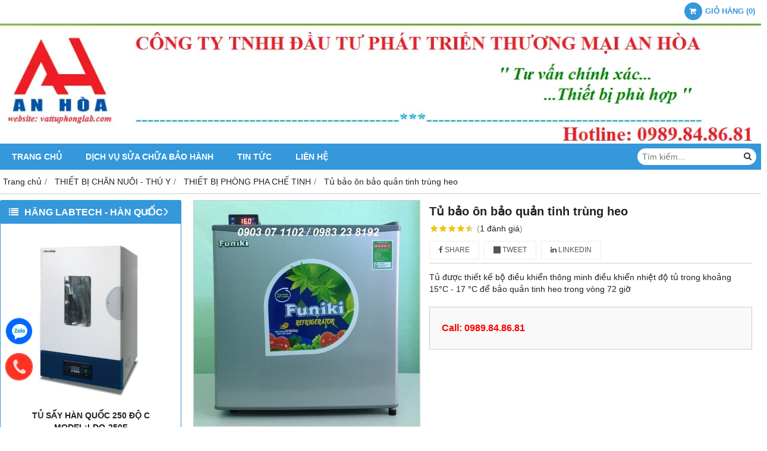

--- FILE ---
content_type: text/html; charset=utf-8
request_url: https://vattuphonglab.vn/tu-bao-on-bao-quan-tinh-trung-heo-625829.html
body_size: 9949
content:
<!DOCTYPE html PUBLIC "-//W3C//DTD XHTML 1.0 Transitional//EN" "http://www.w3.org/TR/xhtml1/DTD/xhtml1-transitional.dtd"><html lang="vi" xmlns="http://www.w3.org/1999/xhtml">
<head lang="vi" xml:lang="vi" xmlns:fb="http://ogp.me/ns/fb#">
    <meta charset="utf-8" />
    <meta http-equiv="content-type" content="text/html; charset=UTF-8" />
    <meta name="content-language" content="vi" />
    <meta http-equiv="X-UA-Compatible" content="IE=edge" />
    <link rel="shortcut icon" href="https://cdn.gianhangvn.com/image/favicon.png" />
    <meta name="robots" content="index, follow" />
    <meta name="robots" content="noodp, noydir" />
    <meta name="googlebot" content="index, follow" />
    <meta name="msnbot" content="index, follow" />
    <meta name="revisit-after" content="1 days" />
    <meta name="copyright" content="Copyright 2025" />
    <meta name="google-site-verification" content="DBFk9Z3vSbjUbNWbeP21viPlC2cV44GwnQrRgOx6mrc" />
    <title>Tủ bảo ôn bảo quản tinh trùng heo</title>
    <meta name="description" content="Tủ bảo ôn bảo quản tinh trùng heo | Liên hệ: 0903 07 1102
Tủ bảo ôn bảo quản tinh trùng heo,Tủ bảo ôn ,tủ bảo ôn bảo quản tinh lơn,tủ bảo quản tinh trùng heo,máy móc chăn nuôi" />
    <meta property="og:type" content="product" />
    <meta property="og:title" content="Tủ bảo ôn bảo quản tinh trùng heo" />
    <meta property="og:description" content="Tủ bảo ôn bảo quản tinh trùng heo | Liên hệ: 0903 07 1102
Tủ bảo ôn bảo quản tinh trùng heo,Tủ bảo ôn ,tủ bảo ôn bảo quản tinh lơn,tủ bảo quản tinh trùng heo,máy móc chăn nuôi" />
    <meta property="og:url" content="https://vattuphonglab.vn/tu-bao-on-bao-quan-tinh-trung-heo-625829.html" />
    <meta property="og:image" content="https://drive.gianhangvn.com/image/tu-bao-on-bao-quan-tinh-trung-heo-514111j21598.jpg" />
    <meta property="og:image:type" content="image/jpg" />
    <meta property="og:image:width" content="800" />
    <meta property="og:image:height" content="420" />
    <meta property="og:image:alt" content="Tủ bảo ôn bảo quản tinh trùng heo" />
    <link rel="canonical" href="https://vattuphonglab.vn/tu-bao-on-bao-quan-tinh-trung-heo-625829.html" />
    <meta name="viewport" content="width=device-width, initial-scale=1" />
    <link rel="stylesheet" href="https://cloud.gianhangvn.com/css/common.min.css?v19">
    <link rel="stylesheet" href="https://cloud.gianhangvn.com/templates/0014/skin08/css/style.css">
</head>
<body>
    
    <section class="top group">
        <div class="container group">
                    <div class="top-right">
            <div class="cart">
                <a href="https://vattuphonglab.vn/gio-hang.html">
                    <span class="icon"><em class="fa fa-shopping-cart"></em></span>
                    <span class="title-cart"><span data-lang="master_shopping">Giỏ hàng</span> (<span data-field="number">0</span>)</span>
                </a>
            </div>
        </div>

        </div>
    </section>
    <section class="header group">
        <div class="container group">
            <div class="logo">
        <a title="CÔNG TY TNHH ĐẦU TƯ PHÁT TRIỂN THƯƠNG MẠI AN HÒA" href="/"><img class="img-logo lazyload" alt="CÔNG TY TNHH ĐẦU TƯ PHÁT TRIỂN THƯƠNG MẠI AN HÒA" data-src="https://drive.gianhangvn.com/image/2-572619j21598.png" /></a>
    </div>
    <div class="banner">
        <a title="CÔNG TY TNHH ĐẦU TƯ PHÁT TRIỂN THƯƠNG MẠI AN HÒA" href="/"><img class="img-banner lazyload" alt="CÔNG TY TNHH ĐẦU TƯ PHÁT TRIỂN THƯƠNG MẠI AN HÒA" data-src="https://drive.gianhangvn.com/image/banner-1596655j21598.png" /></a>
    </div>
        </div>
    </section>
    <section class="menu group">
        <div class="container group">
            <a href="javascript:void(0);" class="navbar-toggle" data-toggle="collapse" data-target="#nav-menu-top"><span class="fa fa-bars"></span></a>
    <div class="navbar-collapse collapse" id="nav-menu-top">
        <ul class="nav navbar-nav">
                    <li>
                            <a href="/" title="Trang chủ">Trang chủ</a>
                        </li><li>
                            <a href="/dich-vu-sua-chua-bao-hanh-thiet-bi-may-moc-thi-nghiem-339894s.html" title="DỊCH VỤ SỬA CHỮA BẢO HÀNH">DỊCH VỤ SỬA CHỮA BẢO HÀNH</a>
                        </li><li>
                            <a href="/tin-tuc-339841t.html" title="Tin tức">Tin tức</a>
                        </li><li>
                            <a href="/lien-he.html" title="Liên hệ">Liên hệ</a>
                        </li>
                </ul>
    </div>
    <div class="search-box">
        <input type="text" class="text-search" placeholder="Tìm kiếm..." data-field="keyword" data-required="1" data-min="2" data-lang="master_search" />
        <button type="button" class="btn btn-search"><i class="fa fa-search"></i></button>
    </div>
        </div>
    </section>
    <section class="pathpage group">
        <div class="container group">
                    <ol class="breadcrumb" itemscope itemtype="https://schema.org/BreadcrumbList">
            <li itemprop="itemListElement" itemscope itemtype="https://schema.org/ListItem">
                    <a title="Trang chủ" itemtype="https://schema.org/Thing" itemprop="item" href="/"><span itemprop="name"><span data-lang='bc_home'>Trang chủ</span></span></a>
                    <meta itemprop="position" content="1">
                </li><li itemprop="itemListElement" itemscope itemtype="https://schema.org/ListItem">
                    <a title="THIẾT BỊ CHĂN NUÔI - THÚ Y" itemtype="https://schema.org/Thing" itemprop="item" href="/thiet-bi-chan-nuoi-thu-y-340427s.html"><span itemprop="name">THIẾT BỊ CHĂN NUÔI - THÚ Y</span></a>
                    <meta itemprop="position" content="2">
                </li><li itemprop="itemListElement" itemscope itemtype="https://schema.org/ListItem">
                    <a title="THIẾT BỊ PHÒNG PHA CHẾ TINH" itemtype="https://schema.org/Thing" itemprop="item" href="/thiet-bi-phong-pha-che-tinh-351809s.html"><span itemprop="name">THIẾT BỊ PHÒNG PHA CHẾ TINH</span></a>
                    <meta itemprop="position" content="3">
                </li><li itemprop="itemListElement" itemscope itemtype="https://schema.org/ListItem">
                    <a title="Tủ bảo ôn bảo quản tinh trùng heo" itemtype="https://schema.org/Thing" itemprop="item" href="https://vattuphonglab.vn/tu-bao-on-bao-quan-tinh-trung-heo-625829.html"><span itemprop="name">Tủ bảo ôn bảo quản tinh trùng heo</span></a>
                    <meta itemprop="position" content="4">
                </li>
        </ol>

        </div>
    </section>
    <section class="main group">
        <div class="container group">
            <div class="row">
                <div class="col-lg-3 col-left"><div class="box box-left">
        <div class="box-header collapse-title">
            <p class="box-title">HÃNG LABTECH - HÀN QUỐC</p>
        </div>
        <div class="box-content group collapse-content">
                <div class="owl-carousel owl-product owl-left">
                    <div class="item">
                            <div class="product product-left">
    <div class="product-image">
        <a href="/tu-say-han-quoc-250-do-c-model-ldo-250f-935818.html" title="TỦ SẤY HÀN QUỐC 250 ĐỘ C MODEL:LDO-250F"><img class="img-responsive lazyload" alt="TỦ SẤY HÀN QUỐC 250 ĐỘ C MODEL:LDO-250F" data-src="https://drive.gianhangvn.com/image/tu-say-han-quoc-250-do-c-model-ldo-250f-944440j21598x3.jpg" /></a>
    </div>
    <div class="caption">
        <h3 class="name"><a href="/tu-say-han-quoc-250-do-c-model-ldo-250f-935818.html" title="TỦ SẤY HÀN QUỐC 250 ĐỘ C MODEL:LDO-250F">TỦ SẤY HÀN QUỐC 250 ĐỘ C MODEL:LDO-250F</a></h3>
        <div class="content-price">
                    <span class="price">Call: 0989.84.86.81</span>
        </div>
    </div>
                            </div>
                        </div><div class="item">
                            <div class="product product-left">
    <div class="product-image">
        <a href="/tu-say-han-quoc-150-lit-250-do-ldo-150f-labtech-935815.html" title="TỦ SẤY HÀN QUỐC 150 LÍT 250 ĐỘ C, LDO-150F, HÃNG LABTECH"><img class="img-responsive lazyload" alt="TỦ SẤY HÀN QUỐC 150 LÍT 250 ĐỘ C, LDO-150F, HÃNG LABTECH" data-src="https://drive.gianhangvn.com/image/tu-say-han-quoc-150-lit-250-do-ldo-150f-labtech-944440j21598x3.jpg" /></a>
    </div>
    <div class="caption">
        <h3 class="name"><a href="/tu-say-han-quoc-150-lit-250-do-ldo-150f-labtech-935815.html" title="TỦ SẤY HÀN QUỐC 150 LÍT 250 ĐỘ C, LDO-150F, HÃNG LABTECH">TỦ SẤY HÀN QUỐC 150 LÍT 250 ĐỘ C, LDO-150F, HÃNG LABTECH</a></h3>
        <div class="content-price">
                    <span class="price">Call: 0989.84.86.81</span>
        </div>
    </div>
                            </div>
                        </div><div class="item">
                            <div class="product product-left">
    <div class="product-image">
        <a href="/tu-say-han-quoc-250-do-model-ldo-080f-935813.html" title="TỦ SẤY HÀN QUỐC 250 ĐỘ MODEL:LDO-080F"><img class="img-responsive lazyload" alt="TỦ SẤY HÀN QUỐC 250 ĐỘ MODEL:LDO-080F" data-src="https://drive.gianhangvn.com/image/tu-say-han-quoc-250-do-model-ldo-080f-944440j21598x3.jpg" /></a>
    </div>
    <div class="caption">
        <h3 class="name"><a href="/tu-say-han-quoc-250-do-model-ldo-080f-935813.html" title="TỦ SẤY HÀN QUỐC 250 ĐỘ MODEL:LDO-080F">TỦ SẤY HÀN QUỐC 250 ĐỘ MODEL:LDO-080F</a></h3>
        <div class="content-price">
                    <span class="price">Call: 0989.84.86.81</span>
        </div>
    </div>
                            </div>
                        </div><div class="item">
                            <div class="product product-left">
    <div class="product-image">
        <a href="/tu-am-300-lit-model-lib-300m-hang-labtech-han-quoc-935111.html" title="TỦ ẤM 300 LÍT MODEL:LIB-300M – HÃNG LABTECH HÀN QUỐC"><img class="img-responsive lazyload" alt="TỦ ẤM 300 LÍT MODEL:LIB-300M – HÃNG LABTECH HÀN QUỐC" data-src="https://drive.gianhangvn.com/image/tu-am-300-lit-model-lib-300m-hang-labtech-han-quoc-944442j21598x3.jpg" /></a>
    </div>
    <div class="caption">
        <h3 class="name"><a href="/tu-am-300-lit-model-lib-300m-hang-labtech-han-quoc-935111.html" title="TỦ ẤM 300 LÍT MODEL:LIB-300M – HÃNG LABTECH HÀN QUỐC">TỦ ẤM 300 LÍT MODEL:LIB-300M – HÃNG LABTECH HÀN QUỐC</a></h3>
        <div class="content-price">
                    <span class="price">Call: 0989.84.86.81</span>
        </div>
    </div>
                            </div>
                        </div><div class="item">
                            <div class="product product-left">
    <div class="product-image">
        <a href="/tu-am-han-quoc-lib-150m-labtech-the-tich-150-lit-935109.html" title="Tủ Ấm LIB-150M Hãng Labtech, Thể Tích 150 Lít"><img class="img-responsive lazyload" alt="Tủ Ấm LIB-150M Hãng Labtech, Thể Tích 150 Lít" data-src="https://drive.gianhangvn.com/image/tu-am-han-quoc-lib-150m-labtech-the-tich-150-lit-944442j21598x3.jpg" /></a>
    </div>
    <div class="caption">
        <h3 class="name"><a href="/tu-am-han-quoc-lib-150m-labtech-the-tich-150-lit-935109.html" title="Tủ Ấm LIB-150M Hãng Labtech, Thể Tích 150 Lít">Tủ Ấm LIB-150M Hãng Labtech, Thể Tích 150 Lít</a></h3>
        <div class="content-price">
                    <span class="price">Call: 0989.84.86.81</span>
        </div>
    </div>
                            </div>
                        </div><div class="item">
                            <div class="product product-left">
    <div class="product-image">
        <a href="/tu-am-labtech-han-quoc-model-lib-080m-935106.html" title="TỦ ẤM LABTECH HÀN QUỐC MODEL:LIB-080M"><img class="img-responsive lazyload" alt="TỦ ẤM LABTECH HÀN QUỐC MODEL:LIB-080M" data-src="https://drive.gianhangvn.com/image/tu-am-labtech-han-quoc-model-lib-080m-944442j21598x3.jpg" /></a>
    </div>
    <div class="caption">
        <h3 class="name"><a href="/tu-am-labtech-han-quoc-model-lib-080m-935106.html" title="TỦ ẤM LABTECH HÀN QUỐC MODEL:LIB-080M">TỦ ẤM LABTECH HÀN QUỐC MODEL:LIB-080M</a></h3>
        <div class="content-price">
                    <span class="price">Call: 0989.84.86.81</span>
        </div>
    </div>
                            </div>
                        </div><div class="item">
                            <div class="product product-left">
    <div class="product-image">
        <a href="/tu-am-han-quoc-model-lib-060m-hang-labtech-935104.html" title="TỦ ẤM HÀN QUỐC MODEL:LIB-060M HÃNG LABTECH"><img class="img-responsive lazyload" alt="TỦ ẤM HÀN QUỐC MODEL:LIB-060M HÃNG LABTECH" data-src="https://drive.gianhangvn.com/image/tu-am-han-quoc-model-lib-060m-hang-labtech-944442j21598x3.jpg" /></a>
    </div>
    <div class="caption">
        <h3 class="name"><a href="/tu-am-han-quoc-model-lib-060m-hang-labtech-935104.html" title="TỦ ẤM HÀN QUỐC MODEL:LIB-060M HÃNG LABTECH">TỦ ẤM HÀN QUỐC MODEL:LIB-060M HÃNG LABTECH</a></h3>
        <div class="content-price">
                    <span class="price">Call: 0989.84.86.81</span>
        </div>
    </div>
                            </div>
                        </div><div class="item">
                            <div class="product product-left">
    <div class="product-image">
        <a href="/tu-am-han-quoc-model-lib-030m-hang-labtech-935102.html" title="TỦ ẤM HÀN QUỐC MODEL:LIB-030M HÃNG LABTECH"><img class="img-responsive lazyload" alt="TỦ ẤM HÀN QUỐC MODEL:LIB-030M HÃNG LABTECH" data-src="https://drive.gianhangvn.com/image/tu-am-han-quoc-model-lib-030m-hang-labtech-944442j21598x3.jpg" /></a>
    </div>
    <div class="caption">
        <h3 class="name"><a href="/tu-am-han-quoc-model-lib-030m-hang-labtech-935102.html" title="TỦ ẤM HÀN QUỐC MODEL:LIB-030M HÃNG LABTECH">TỦ ẤM HÀN QUỐC MODEL:LIB-030M HÃNG LABTECH</a></h3>
        <div class="content-price">
                    <span class="price">Call: 0989.84.86.81</span>
        </div>
    </div>
                            </div>
                        </div><div class="item">
                            <div class="product product-left">
    <div class="product-image">
        <a href="/tu-am-lib-010m-labtech-han-quoc-935100.html" title="TỦ ẤM LIB-010M LABTECH HÀN QUỐC"><img class="img-responsive lazyload" alt="TỦ ẤM LIB-010M LABTECH HÀN QUỐC" data-src="https://drive.gianhangvn.com/image/tu-am-lib-010m-labtech-han-quoc-944442j21598x3.jpg" /></a>
    </div>
    <div class="caption">
        <h3 class="name"><a href="/tu-am-lib-010m-labtech-han-quoc-935100.html" title="TỦ ẤM LIB-010M LABTECH HÀN QUỐC">TỦ ẤM LIB-010M LABTECH HÀN QUỐC</a></h3>
        <div class="content-price">
                    <span class="price">Call: 0989.84.86.81</span>
        </div>
    </div>
                            </div>
                        </div>
                </div>
        </div>
    </div><div class="box box-left">
        <div class="box-header collapse-title">
            <p class="box-title">SẢN PHẨM HÃNG LABTECH</p>
        </div>
        <div class="box-content group collapse-content">  
            <ul class="nav vertical-menu">
                        <li>
                                <a href="/tu-am-vi-sinh-labtech-han-quoc-405720s.html" title="TỦ ẤM VI SINH">TỦ ẤM VI SINH</a>
                            </li><li>
                                <a href="/tu-say-labtech-han-quoc-405721s.html" title="TỦ SẤY">TỦ SẤY</a>
                            </li><li>
                                <a href="/tu-cay-vi-sinh-labtech-han-quoc-405722s.html" title="TỦ CẤY VI SINH">TỦ CẤY VI SINH</a>
                            </li><li>
                                <a href="/noi-hap-tiet-trung-labtech-han-quoc-406257s.html" title="NỒI HẤP TIỆT TRÙNG">NỒI HẤP TIỆT TRÙNG</a>
                            </li><li>
                                <a href="/tu-say-chan-khong-labtech-han-quoc-406275s.html" title="TỦ SẤY CHÂN KHÔNG">TỦ SẤY CHÂN KHÔNG</a>
                            </li><li>
                                <a href="/be-cach-thuy-labtech-han-quoc-406299s.html" title="BỂ CÁCH THỦY">BỂ CÁCH THỦY <span class="caret"></span></a>
                    <ul class="dropdown-menu">
                        <li>
                                <a href="/be-cach-thuy-hang-labtech-han-quoc-406300s.html" title="BỂ CÁCH THỦY">BỂ CÁCH THỦY</a>
                            </li><li>
                                <a href="/be-cach-dau-hang-labtech-han-quoc-406301s.html" title="BỂ CÁCH DẦU">BỂ CÁCH DẦU</a>
                            </li><li>
                                <a href="/be-dieu-nhiet-do-do-nhot-hang-labtech-han-quoc-406302s.html" title="BỂ ĐIỀU NHIỆT ĐO ĐỘ NHỚT">BỂ ĐIỀU NHIỆT ĐO ĐỘ NHỚT</a>
                            </li><li>
                                <a href="/be-dieu-nhiet-cod-hang-labtech-han-quoc-406310s.html" title="BỂ ĐIỀU NHIỆT COD">BỂ ĐIỀU NHIỆT COD</a>
                            </li><li>
                                <a href="/be-dieu-nhiet-tuan-hoan-hang-labtech-han-quoc-406316s.html" title="BỂ ĐIỀU NHIỆT TUẦN HOÀN">BỂ ĐIỀU NHIỆT TUẦN HOÀN</a>
                            </li><li>
                                <a href="/be-cach-thuy-co-lac-hang-labtech-han-quoc-406317s.html" title="BỂ CÁCH THỦY CÓ LẮC">BỂ CÁCH THỦY CÓ LẮC</a>
                            </li><li>
                                <a href="/be-dieu-nhiet-tuan-hoan-lanh-hang-labtech-han-quoc-406319s.html" title="BỂ ĐIỀU NHIỆT TUẦN HOÀN LẠNH">BỂ ĐIỀU NHIỆT TUẦN HOÀN LẠNH</a>
                            </li><li>
                                <a href="/he-bay-lanh-hang-labtech-han-quoc-406321s.html" title="HỆ BẪY LẠNH">HỆ BẪY LẠNH</a>
                            </li><li>
                                <a href="/be-rua-sieu-am-hang-labtech-han-quoc-406322s.html" title="BỂ RỬA SIÊU ÂM">BỂ RỬA SIÊU ÂM</a>
                            </li><li>
                                <a href="/may-lam-lanh-nuoc-cong-nghiep-hang-labtech-han-quoc-406323s.html" title="MÁY LÀM LẠNH NƯỚC CÔNG NGHIỆP">MÁY LÀM LẠNH NƯỚC CÔNG NGHIỆP</a>
                            </li>
                    </ul>
                            </li><li>
                                <a href="/tu-sinh-truong-daihan-labtech-han-quoc-414638s.html" title="TỦ SINH TRƯỞNG | TỦ VI KHÍ HẬU">TỦ SINH TRƯỞNG | TỦ VI KHÍ HẬU</a>
                            </li><li>
                                <a href="/tu-am-lanh-tu-bod-daihan-labtech-han-quoc-430578s.html" title="TỦ ẤM LẠNH (TỦ BOD)">TỦ ẤM LẠNH (TỦ BOD)</a>
                            </li><li>
                                <a href="/tu-hut-khi-doc-daihan-labtech-han-quoc-430588s.html" title="TỦ HÚT KHÍ ĐỘC">TỦ HÚT KHÍ ĐỘC</a>
                            </li><li>
                                <a href="/tu-am-co2-daihan-labtech-han-quoc-lco-ai-431086s.html" title="TỦ ẤM CO2">TỦ ẤM CO2</a>
                            </li><li>
                                <a href="/tu-an-toan-sinh-hoc-cap-2-daihan-labtech-han-quoc-431931s.html" title="TỦ AN TOÀN SINH HỌC">TỦ AN TOÀN SINH HỌC</a>
                            </li><li>
                                <a href="/tu-lanh-bao-quan-duoc-pham-y-te-440722s.html" title="TỦ LẠNH BẢO QUẢN DƯỢC PHẨM,Y TẾ">TỦ LẠNH BẢO QUẢN DƯỢC PHẨM,Y TẾ</a>
                            </li>
                    </ul>
        </div>
    </div><div class="box box-left">
        <div class="box-header collapse-title">
            <p class="box-title">HÃNG TAISITELAB - USA</p>
        </div>
        <div class="box-content group collapse-content">
                <div class="owl-carousel owl-product owl-left">
                    <div class="item">
                            <div class="product product-left">
    <div class="product-image">
        <a href="/tu-say-chan-khong-hang-taisitelab-model-dz-1aiv-dz-2aiv-dz-3aiv-936597.html" title="TỦ SẤY CHÂN KHÔNG PHÒNG THÍ NGHIỆM"><img class="img-responsive lazyload" alt="TỦ SẤY CHÂN KHÔNG PHÒNG THÍ NGHIỆM" data-src="https://drive.gianhangvn.com/image/tu-say-chan-khong-hang-taisitelab-model-dz-1aiv-dz-2aiv-dz-3aiv-946107j21598x3.jpg" /></a>
    </div>
    <div class="caption">
        <h3 class="name"><a href="/tu-say-chan-khong-hang-taisitelab-model-dz-1aiv-dz-2aiv-dz-3aiv-936597.html" title="TỦ SẤY CHÂN KHÔNG PHÒNG THÍ NGHIỆM">TỦ SẤY CHÂN KHÔNG PHÒNG THÍ NGHIỆM</a></h3>
        <div class="content-price">
                    <span class="price">Call: 0989.84.86.81</span>
        </div>
    </div>
                            </div>
                        </div><div class="item">
                            <div class="product product-left">
    <div class="product-image">
        <a href="/tu-say-chan-khong-phong-thi-nghiem-936596.html" title="Tủ sấy chân không trung quốc"><img class="img-responsive lazyload" alt="Tủ sấy chân không trung quốc" data-src="https://drive.gianhangvn.com/image/tu-say-chan-khong-phong-thi-nghiem-946107j21598x3.jpg" /></a>
    </div>
    <div class="caption">
        <h3 class="name"><a href="/tu-say-chan-khong-phong-thi-nghiem-936596.html" title="Tủ sấy chân không trung quốc">Tủ sấy chân không trung quốc</a></h3>
        <div class="content-price">
                    <span class="price">Call: 0989.84.86.81</span>
        </div>
    </div>
                            </div>
                        </div><div class="item">
                            <div class="product product-left">
    <div class="product-image">
        <a href="/tu-say-chan-khong-dung-tich-24-lit-model-dz-1aiv-trung-quoc-936595.html" title="TỦ SẤY CHÂN KHÔNG"><img class="img-responsive lazyload" alt="TỦ SẤY CHÂN KHÔNG" data-src="https://drive.gianhangvn.com/image/tu-say-chan-khong-dung-tich-24-lit-model-dz-1aiv-trung-quoc-946107j21598x3.jpg" /></a>
    </div>
    <div class="caption">
        <h3 class="name"><a href="/tu-say-chan-khong-dung-tich-24-lit-model-dz-1aiv-trung-quoc-936595.html" title="TỦ SẤY CHÂN KHÔNG">TỦ SẤY CHÂN KHÔNG</a></h3>
        <div class="content-price">
                    <span class="price">Call: 0989.84.86.81</span>
        </div>
    </div>
                            </div>
                        </div><div class="item">
                            <div class="product product-left">
    <div class="product-image">
        <a href="/tu-am-bod-tu-am-lanh-150-lit-0-do-c-den-65-do-c-spx-150biii-hang-taisitelab-trung-quoc-921513.html" title="TỦ ẤM BOD - TỦ ẤM LẠNH - 150 LÍT - 0 ĐỘ C ĐẾN 65 ĐỘ C - SPX-150BIII - HÃNG TAISITELAB - TRUNG QUỐC"><img class="img-responsive lazyload" alt="TỦ ẤM BOD - TỦ ẤM LẠNH - 150 LÍT - 0 ĐỘ C ĐẾN 65 ĐỘ C - SPX-150BIII - HÃNG TAISITELAB - TRUNG QUỐC" data-src="https://drive.gianhangvn.com/image/tu-am-bod-tu-am-lanh-150-lit-0-do-c-den-65-do-c-spx-150biii-hang-taisitelab-trung-quoc-918028j21598x3.jpg" /></a>
    </div>
    <div class="caption">
        <h3 class="name"><a href="/tu-am-bod-tu-am-lanh-150-lit-0-do-c-den-65-do-c-spx-150biii-hang-taisitelab-trung-quoc-921513.html" title="TỦ ẤM BOD - TỦ ẤM LẠNH - 150 LÍT - 0 ĐỘ C ĐẾN 65 ĐỘ C - SPX-150BIII - HÃNG TAISITELAB - TRUNG QUỐC">TỦ ẤM BOD - TỦ ẤM LẠNH - 150 LÍT - 0 ĐỘ C ĐẾN 65 ĐỘ C - SPX-150BIII - HÃNG TAISITELAB - TRUNG QUỐC</a></h3>
        <div class="content-price">
                    <span class="price">Call: 0989.84.86.81</span>
        </div>
    </div>
                            </div>
                        </div><div class="item">
                            <div class="product product-left">
    <div class="product-image">
        <a href="/tu-am-bod-tu-am-lanh-70-lit-921512.html" title="TỦ ẤM BOD - TỦ ẤM LẠNH - 70 LÍT"><img class="img-responsive lazyload" alt="TỦ ẤM BOD - TỦ ẤM LẠNH - 70 LÍT" data-src="https://drive.gianhangvn.com/image/tu-am-bod-tu-am-lanh-70-lit-918028j21598x3.jpg" /></a>
    </div>
    <div class="caption">
        <h3 class="name"><a href="/tu-am-bod-tu-am-lanh-70-lit-921512.html" title="TỦ ẤM BOD - TỦ ẤM LẠNH - 70 LÍT">TỦ ẤM BOD - TỦ ẤM LẠNH - 70 LÍT</a></h3>
        <div class="content-price">
                    <span class="price">Call: 0989.84.86.81</span>
        </div>
    </div>
                            </div>
                        </div><div class="item">
                            <div class="product product-left">
    <div class="product-image">
        <a href="/tu-say-chan-khong-250-do-c-dz-53t-taisite-822271.html" title="tủ sấy chân không 250 độ c dz-53t - taisite"><img class="img-responsive lazyload" alt="tủ sấy chân không 250 độ c dz-53t - taisite" data-src="https://drive.gianhangvn.com/image/tu-say-chan-khong-250-do-c-dz-53t-taisite-769413j21598x3.jpg" /></a>
    </div>
    <div class="caption">
        <h3 class="name"><a href="/tu-say-chan-khong-250-do-c-dz-53t-taisite-822271.html" title="tủ sấy chân không 250 độ c dz-53t - taisite">tủ sấy chân không 250 độ c dz-53t - taisite</a></h3>
        <div class="content-price">
                    <span class="price">Call: 0989.84.86.81</span>
        </div>
    </div>
                            </div>
                        </div><div class="item">
                            <div class="product product-left">
    <div class="product-image">
        <a href="/tu-am-230-lit-wpl-230be-taisite-822269.html" title="tủ ấm 230 lít wpl-230be - taisite"><img class="img-responsive lazyload" alt="tủ ấm 230 lít wpl-230be - taisite" data-src="https://drive.gianhangvn.com/image/tu-am-230-lit-wpl-230be-taisite-769409j21598x3.jpg" /></a>
    </div>
    <div class="caption">
        <h3 class="name"><a href="/tu-am-230-lit-wpl-230be-taisite-822269.html" title="tủ ấm 230 lít wpl-230be - taisite">tủ ấm 230 lít wpl-230be - taisite</a></h3>
        <div class="content-price">
                    <span class="price">Call: 0989.84.86.81</span>
        </div>
    </div>
                            </div>
                        </div>
                </div>
        </div>
    </div><div class="box box-left">
        <div class="box-header collapse-title">
            <p class="box-title">SẢN PHẨM TAISITELAB</p>
        </div>
        <div class="box-content group collapse-content">  
            <ul class="nav vertical-menu">
                        <li>
                                <a href="/tu-lao-hoa-cap-toc-tu-moi-truong-413657s.html" title="TỦ LÃO HÓA CẤP TỐC - TỦ MÔI TRƯỜNG">TỦ LÃO HÓA CẤP TỐC - TỦ MÔI TRƯỜNG</a>
                            </li>
                    </ul>
        </div>
    </div><div class="box box-left">
        <div class="box-header collapse-title">
            <p class="box-title">DANH MỤC CÁC HÃNG</p>
        </div>
        <div class="box-content group collapse-content">  
            <ul class="nav vertical-menu">
                        <li>
                                <a href="/kirsch-medical-duc-346674s.html" title="kirsch-medical (Đức)">kirsch-medical (Đức)</a>
                            </li><li>
                                <a href="/phoenix-instrument-duc-346677s.html" title="PHOENIX INSTRUMENT (ĐỨC)">PHOENIX INSTRUMENT (ĐỨC)</a>
                            </li><li>
                                <a href="/emc-duc-346682s.html" title="EMC (ĐỨC)">EMC (ĐỨC)</a>
                            </li><li>
                                <a href="/milwaukee-rumani-eu-346676s.html" title="MILWAUKEE - RUMANI (EU)">MILWAUKEE - RUMANI (EU)</a>
                            </li><li>
                                <a href="/fengling-shanghai-tq-346675s.html" title="FENGLING - SHANGHAI (TQ)">FENGLING - SHANGHAI (TQ)</a>
                            </li><li>
                                <a href="/derui-tq-346678s.html" title="DERUI (TQ)">DERUI (TQ)</a>
                            </li><li>
                                <a href="/bibby-scientific-anh-346679s.html" title="Bibby Scientific - Anh">Bibby Scientific - Anh</a>
                            </li><li>
                                <a href="/lasany-an-do-346680s.html" title="LASANY - Ấn Độ">LASANY - Ấn Độ</a>
                            </li><li>
                                <a href="/simtronics-an-do-346681s.html" title="SIMTRONICS - Ấn Độ">SIMTRONICS - Ấn Độ</a>
                            </li><li>
                                <a href="/sci-finetech-han-quoc-347348s.html" title="SCI FINETECH - HÀN QUỐC">SCI FINETECH - HÀN QUỐC</a>
                            </li><li>
                                <a href="/carl-zeiss-duc-347436s.html" title="Carl Zeiss – Đức">Carl Zeiss – Đức</a>
                            </li><li>
                                <a href="/extech-my-348468s.html" title="EXTECH-MỸ">EXTECH-MỸ</a>
                            </li><li>
                                <a href="/biobase-trung-quoc-349032s.html" title="BIOBASE - TRUNG QUỐC">BIOBASE - TRUNG QUỐC</a>
                            </li><li>
                                <a href="/hettich-duc-352935s.html" title="HETTICH - ĐỨC">HETTICH - ĐỨC</a>
                            </li><li>
                                <a href="/thiet-bi-thi-nghiem-hang-labtech-han-quoc-405719s.html" title="LABTECH - HÀN QUỐC">LABTECH - HÀN QUỐC</a>
                            </li>
                    </ul>
        </div>
    </div><div class="box box-left">
        <div class="box-header collapse-title">
            <p class="box-title">Hổ trợ trực tuyến</p>
        </div>
        <div class="box-content group is-padding collapse-content">
                                <div class="support-online">
                        <img class="img-responsive lazyload" alt="Mr.Đăng - 0903 07 1102" data-src="https://drive.gianhangvn.com/image/zalo.png" />
                        <p class="online-text">Mr.Đăng - 0903 07 1102</p>
                    </div>
                    <div class="support-online">
                        <img class="img-responsive lazyload" alt="Tư vấn viên : 0983 23 8192" data-src="https://drive.gianhangvn.com/image/telesale.png" />
                        <p class="online-text">Tư vấn viên : 0983 23 8192</p>
                    </div>

        </div>
    </div><div class="box box-left">
        <div class="box-header collapse-title">
            <p class="box-title">Liên kết website</p>
        </div>
        <div class="box-content group is-padding collapse-content">
                <ul class="list-group">
                                                <li><a class="arrow" href="http://vattuphonglab.com/" title="THIẾT BỊ PHÒNG THÍ NGHIỆM (Click)" target="_blank" rel="dofollow">THIẾT BỊ PHÒNG THÍ NGHIỆM (Click)</a></li>
                            <li><a class="arrow" href="http://micropipet-emc.gianhangvn.com/" title="MICROPIPET - EMC (Click)" target="_blank" rel="dofollow">MICROPIPET - EMC (Click)</a></li>
                            <li><a class="arrow" href="http://micropipet-phoenixinstrument.gianhangvn.com/" title="MICROPIPET - PHOENIXINSTRUMENT (Click)" target="_blank" rel="dofollow">MICROPIPET - PHOENIXINSTRUMENT (Click)</a></li>
                            <li><a class="arrow" href="http://hettichlab.blogspot.com/" title="MÁY LI TÂM HETTICH - (Click)" target="_blank" rel="dofollow">MÁY LI TÂM HETTICH - (Click)</a></li>

                </ul>
        </div>
    </div><div class="box box-left">
        <div class="box-header collapse-title">
            <p class="box-title">Thống kê</p>
        </div>
        <div class="box-content group is-padding collapse-content">
            <ul class="list-group statistic">
                <li id="statistic-online">
                    <span class="statistic-text" data-lang="md_statistic_online">Đang online</span>
                    <span class="statistic-number" data-field="onlinetraffics">0</span>
                </li>
                <li id="statistic-today">
                    <span class="statistic-text today" data-lang="md_statistic_today">Hôm nay</span>
                    <span class="statistic-number" data-field="todaytraffics">0</span>
                </li>
                <li id="statistic-yesterday">
                    <span class="statistic-text yesterday" data-lang="md_statistic_yesterday">Hôm qua</span>
                    <span class="statistic-number" data-field="yesterdaytraffics">0</span>
                </li>
                <li id="statistic-week">
                    <span class="statistic-text week" data-lang="md_statistic_week">Trong tuần</span>
                    <span class="statistic-number" data-field="weektraffics">0</span>
                </li>
                <li id="statistic-month">
                    <span class="statistic-text month" data-lang="md_statistic_month">Trong tháng</span>
                    <span class="statistic-number" data-field="monthtraffics">0</span>
                </li>
                <li id="statistic-sum">
                    <span class="statistic-text total" data-lang="md_statistic_sum">Tổng cộng</span>
                    <span class="statistic-number" data-field="totaltraffics">0</span>
                </li>
            </ul>
        </div>
    </div></div>
                <div class="col-lg-9 col-right">
                    <div class="primary-product group">
        <div class="col col-product-slider">
                <div class="image-block">
                    <a data-fancybox="gallery" data-caption="" title="Tủ bảo ôn bảo quản tinh trùng heo" href="https://drive.gianhangvn.com/image/tu-bao-on-514111j21598.jpg"><img data-toggle="magnify" class="img-fullwidth" alt="Tủ bảo ôn bảo quản tinh trùng heo" src="https://drive.gianhangvn.com/image/tu-bao-on-514111j21598.jpg" /></a>
                </div>
                <div class="thumb-list">
                    <div class="owl-carousel owl-theme slider-product" data-target=".image-block">
                        <div class="item" data-href="https://drive.gianhangvn.com/image/tu-bao-on-514111j21598.jpg"><img class="img-fullwidth lazyload" alt="Tủ bảo ôn bảo quản tinh trùng heo" data-src="https://drive.gianhangvn.com/image/tu-bao-on-514111j21598x3.jpg" /></div>
                    </div>
                </div>
        </div>
        <div class="col col-product-detail">
            <h1 class="product-name">Tủ bảo ôn bảo quản tinh trùng heo</h1>
            <p class="rating">
                <span class="rating-box">
                    <i class="star"></i><i class="star"></i><i class="star"></i><i class="star"></i><i class="star"></i>
                    <span style="width:90.0%"><i class="star"></i><i class="star"></i><i class="star"></i><i class="star"></i><i class="star"></i></span>
                </span>
                <span class="rating-value">(<a class="linkscroll" href="#reviewcontent">1 <span data-lang="detailproduct_review_label">đánh giá</span></a>)</span>
            </p>
    <div class="social-sharing" data-name="Tủ bảo ôn bảo quản tinh trùng heo" data-url="https://vattuphonglab.vn/tu-bao-on-bao-quan-tinh-trung-heo-625829.html">
        <a class="btn btn-facebook" data-type="facebook" href="javascript:void(0)"><i class="fa fa-facebook"></i> Share</a>
        <a class="btn btn-twitter" data-type="twitter" href="javascript:void(0)"><i class="fa fa-twitter"></i> Tweet</a>
        <a class="btn btn-linkedin" data-type="linkedin" href="javascript:void(0)"><i class="fa fa-linkedin"></i> Linkedin</a>
    </div>
            <div class="product-row detail-content">Tủ được thiết kế bộ điều khiển thông minh điều khiển nhiệt độ tủ trong khoảng 15°C - 17 °C để bảo quản tinh heo trong vòng 72 giờ</div>
            <div class="product-buy" id="form-product" data-id="625829" data-value="-1" data-url="https://vattuphonglab.vn/gio-hang.html">
                <p class="product-row">
                            <span class="product-price">Call: 0989.84.86.81</span>
                </p>
            </div>
        </div>
    </div>
    <div class="second-product group">
        <ul class="tabs group">
            <li class="active"><a role="tab" data-toggle="tab" href="#tabC01">Chi tiết</a></li>
        </ul>
        <div class="tab-content">
            <div role="tabpanel" class="tab-pane active" id="tabC01">
                    <div class="detail-content"><p style="text-align: center;"><img  alt="" src="[data-uri]" style="width: 600px; height: 600px;" class="lazyload" data-src="https://drive.gianhangvn.com/image/tu-bao-on-514111j21598.jpg"/></p>

<p style="box-sizing: border-box; border: 0px; outline: 0px; vertical-align: baseline; color: rgb(34, 34, 34); font-family: Tahoma, Geneva, sans-serif; background-image: initial; background-attachment: initial; background-size: initial; background-origin: initial; background-clip: initial; background-position: initial; background-repeat: initial;"><strong style="box-sizing: border-box; margin: 0px; padding: 0px; border: 0px; outline: 0px; vertical-align: baseline; background: transparent;"><span style="box-sizing: border-box; margin: 0px; padding: 0px; border: 0px; outline: 0px; vertical-align: baseline; color: rgb(255, 0, 0); background: transparent;"><span style="box-sizing: border-box; margin: 0px; padding: 0px; border: 0px; outline: 0px; font-size: 16px; vertical-align: baseline; background: transparent;"><span style="box-sizing: border-box; margin: 0px; padding: 0px; border: 0px; outline: 0px; vertical-align: baseline; font-family: arial, helvetica, sans-serif; background: transparent;">TỦ LẠNH BẢO QUẢN TINH HEO</span></span></span></strong></p>

<p style="box-sizing: border-box; border: 0px; outline: 0px; vertical-align: baseline; color: rgb(34, 34, 34); font-family: Tahoma, Geneva, sans-serif; background-image: initial; background-attachment: initial; background-size: initial; background-origin: initial; background-clip: initial; background-position: initial; background-repeat: initial;">&nbsp;</p>

<p style="box-sizing: border-box; border: 0px; outline: 0px; vertical-align: baseline; color: rgb(34, 34, 34); font-family: Tahoma, Geneva, sans-serif; background-image: initial; background-attachment: initial; background-size: initial; background-origin: initial; background-clip: initial; background-position: initial; background-repeat: initial;"><span style="box-sizing: border-box; margin: 0px; padding: 0px; border: 0px; outline: 0px; vertical-align: baseline; color: rgb(0, 0, 205); background: transparent;"><span style="box-sizing: border-box; margin: 0px; padding: 0px; border: 0px; outline: 0px; font-size: 16px; vertical-align: baseline; background: transparent;"><span style="box-sizing: border-box; margin: 0px; padding: 0px; border: 0px; outline: 0px; vertical-align: baseline; font-family: arial, helvetica, sans-serif; background: transparent;">- Tủ được thiết&nbsp;kế th&ecirc;m&nbsp;bộ điều khiển th&ocirc;ng minh điều khiển nhiệt độ tủ trong khoảng 15&deg;C &nbsp;-18&deg;C</span></span></span></p>

<p style="box-sizing: border-box; border: 0px; outline: 0px; vertical-align: baseline; color: rgb(34, 34, 34); font-family: Tahoma, Geneva, sans-serif; background-image: initial; background-attachment: initial; background-size: initial; background-origin: initial; background-clip: initial; background-position: initial; background-repeat: initial;">&nbsp;</p>

<p style="box-sizing: border-box; border: 0px; outline: 0px; vertical-align: baseline; color: rgb(34, 34, 34); font-family: Tahoma, Geneva, sans-serif; background-image: initial; background-attachment: initial; background-size: initial; background-origin: initial; background-clip: initial; background-position: initial; background-repeat: initial;"><span style="box-sizing: border-box; margin: 0px; padding: 0px; border: 0px; outline: 0px; vertical-align: baseline; color: rgb(0, 0, 205); background: transparent;"><span style="box-sizing: border-box; margin: 0px; padding: 0px; border: 0px; outline: 0px; font-size: 16px; vertical-align: baseline; background: transparent;"><span style="box-sizing: border-box; margin: 0px; padding: 0px; border: 0px; outline: 0px; vertical-align: baseline; font-family: arial, helvetica, sans-serif; background: transparent;">- Để bảo quản tinh heo trong v&ograve;ng 72 giờ</span></span></span></p>

<p style="box-sizing: border-box; border: 0px; outline: 0px; vertical-align: baseline; color: rgb(34, 34, 34); font-family: Tahoma, Geneva, sans-serif; background-image: initial; background-attachment: initial; background-size: initial; background-origin: initial; background-clip: initial; background-position: initial; background-repeat: initial;">&nbsp;</p>

<p style="box-sizing: border-box; border: 0px; outline: 0px; vertical-align: baseline; color: rgb(34, 34, 34); font-family: Tahoma, Geneva, sans-serif; background-image: initial; background-attachment: initial; background-size: initial; background-origin: initial; background-clip: initial; background-position: initial; background-repeat: initial;"><span style="box-sizing: border-box; margin: 0px; padding: 0px; border: 0px; outline: 0px; vertical-align: baseline; color: rgb(0, 0, 205); background: transparent;"><span style="box-sizing: border-box; margin: 0px; padding: 0px; border: 0px; outline: 0px; font-size: 16px; vertical-align: baseline; background: transparent;"><span style="box-sizing: border-box; margin: 0px; padding: 0px; border: 0px; outline: 0px; vertical-align: baseline; font-family: arial, helvetica, sans-serif; background: transparent;">- Thể t&iacute;ch tủ c&oacute; thể lựa chọn : 50L , 90L....</span></span></span></p></div>
                </div>
        </div>
    </div>
    <div class="box box-right" id="reviewcontent">
        <div class="box-header">
            <p class="box-title" data-lang="detailproduct_review">Đánh giá sản phẩm</p>
        </div>
        <div class="box-content group is-padding">
            <div class="user-review">
                <span data-lang="detailproduct_review_title">Bình chọn sản phẩm:</span>
                <a href="javascript:void(0)" class="starrr" data-type="product" data-id="625829" data-value="0"></a>
            </div>
        </div>
    </div>
        <div class="box box-right">
            <div class="box-header">
                <p class="box-title" data-lang="detailproduct_comment">Bình luận</p>
            </div>
            <div class="box-content group is-padding">
                <div class="fb-comments" data-width="100%" data-href="https://vattuphonglab.vn/tu-bao-on-bao-quan-tinh-trung-heo-625829.html" data-numposts="5" data-colorscheme="light"></div>
            </div>
        </div>
    <div class="box box-product group">
        <div class="box-header">
            <p class="box-title" data-lang="detailproduct_titlethesame">Sản phẩm cùng loại</p>
        </div>
        <div class="box-content group">
            <div class="row">
                <div class="col-6 col-md-3 col-product">
                        <div class="product group wrapper has-border">
    <div class="product-image">
        <a href="/tu-bao-on-630088.html" title="Tủ bảo ôn"><img class="img-responsive lazyload" alt="Tủ bảo ôn" data-src="https://drive.gianhangvn.com/image/tu-bao-on-514111j21598x3.jpg" /></a>
    </div>
    <div class="caption">
        <h3 class="name"><a href="/tu-bao-on-630088.html" title="Tủ bảo ôn">Tủ bảo ôn</a></h3>
        <div class="content-price">
                    <span class="price">Call: 0989.84.86.81</span>
        </div>
    </div>
                        </div>
                    </div><div class="col-6 col-md-3 col-product">
                        <div class="product group wrapper has-border">
    <div class="product-image">
        <a href="/may-cat-mo-ga-tu-dong-629765.html" title="Máy cắt mỏ gà tự động"><img class="img-responsive lazyload" alt="Máy cắt mỏ gà tự động" data-src="https://drive.gianhangvn.com/image/may-cat-mo-ga-tu-dong-522216j21598x3.jpg" /></a>
    </div>
    <div class="caption">
        <h3 class="name"><a href="/may-cat-mo-ga-tu-dong-629765.html" title="Máy cắt mỏ gà tự động">Máy cắt mỏ gà tự động</a></h3>
        <div class="content-price">
                    <span class="price">Call: 0989.84.86.81</span>
        </div>
    </div>
                        </div>
                    </div><div class="col-6 col-md-3 col-product">
                        <div class="product group wrapper has-border">
    <div class="product-image">
        <a href="/kinh-hien-vi-soi-tinh-trung-heo-ket-noi-may-tinh-629701.html" title="Kính hiển vi soi tinh trùng heo kết nối máy tính"><img class="img-responsive lazyload" alt="Kính hiển vi soi tinh trùng heo kết nối máy tính" data-src="https://drive.gianhangvn.com/image/kinh-hien-vi-soi-tinh-trung-heo-ket-noi-may-tinh-521997j21598x3.jpg" /></a>
    </div>
    <div class="caption">
        <h3 class="name"><a href="/kinh-hien-vi-soi-tinh-trung-heo-ket-noi-may-tinh-629701.html" title="Kính hiển vi soi tinh trùng heo kết nối máy tính">Kính hiển vi soi tinh trùng heo kết nối máy tính</a></h3>
        <div class="content-price">
                    <span class="price">Call: 0989.84.86.81</span>
        </div>
    </div>
                        </div>
                    </div><div class="col-6 col-md-3 col-product">
                        <div class="product group wrapper has-border">
    <div class="product-image">
        <a href="/dai-phoi-giong-cho-heo-627438.html" title="Đai phối giống cho heo"><img class="img-responsive lazyload" alt="Đai phối giống cho heo" data-src="https://drive.gianhangvn.com/image/dai-phoi-giong-cho-heo-517792j21598x3.jpg" /></a>
    </div>
    <div class="caption">
        <h3 class="name"><a href="/dai-phoi-giong-cho-heo-627438.html" title="Đai phối giống cho heo">Đai phối giống cho heo</a></h3>
        <div class="content-price">
                    <span class="price">Call: 0989.84.86.81</span>
        </div>
    </div>
                        </div>
                    </div><div class="col-6 col-md-3 col-product">
                        <div class="product group wrapper has-border">
    <div class="product-image">
        <a href="/kim-cat-duoi-heo-bang-dien-nhiet-625762.html" title="Kìm cắt đuôi heo bằng điện (nhiệt)"><img class="img-responsive lazyload" alt="Kìm cắt đuôi heo bằng điện (nhiệt)" data-src="https://drive.gianhangvn.com/image/kim-cat-duoi-heo-bang-dien-nhiet-513955j21598x3.jpg" /></a>
    </div>
    <div class="caption">
        <h3 class="name"><a href="/kim-cat-duoi-heo-bang-dien-nhiet-625762.html" title="Kìm cắt đuôi heo bằng điện (nhiệt)">Kìm cắt đuôi heo bằng điện (nhiệt)</a></h3>
        <div class="content-price">
                    <span class="price">Call: 0989.84.86.81</span>
        </div>
    </div>
                        </div>
                    </div><div class="col-6 col-md-3 col-product">
                        <div class="product group wrapper has-border">
    <div class="product-image">
        <a href="/may-soi-tinh-lon-616478.html" title="máy soi tinh lợn"><img class="img-responsive lazyload" alt="máy soi tinh lợn" data-src="https://drive.gianhangvn.com/image/may-soi-tinh-lon-494199j21598x3.jpg" /></a>
    </div>
    <div class="caption">
        <h3 class="name"><a href="/may-soi-tinh-lon-616478.html" title="máy soi tinh lợn">máy soi tinh lợn</a></h3>
        <div class="content-price">
                    <span class="price">Call: 0989.84.86.81</span>
        </div>
    </div>
                        </div>
                    </div><div class="col-6 col-md-3 col-product">
                        <div class="product group wrapper has-border">
    <div class="product-image">
        <a href="/chai-thuy-tinh-pha-moi-truong-614132.html" title="Chai thủy tinh pha môi trường"><img class="img-responsive lazyload" alt="Chai thủy tinh pha môi trường" data-src="https://drive.gianhangvn.com/image/chai-thuy-tinh-pha-moi-truong-494815j21598x3.jpg" /></a>
    </div>
    <div class="caption">
        <h3 class="name"><a href="/chai-thuy-tinh-pha-moi-truong-614132.html" title="Chai thủy tinh pha môi trường">Chai thủy tinh pha môi trường</a></h3>
        <div class="content-price">
                    <span class="price">Call: 0989.84.86.81</span>
        </div>
    </div>
                        </div>
                    </div><div class="col-6 col-md-3 col-product">
                        <div class="product group wrapper has-border">
    <div class="product-image">
        <a href="/coc-khai-thac-tinh-614131.html" title="Cốc khai thác tinh"><img class="img-responsive lazyload" alt="Cốc khai thác tinh" data-src="https://drive.gianhangvn.com/image/coc-khai-thac-tinh-494812j21598x3.jpg" /></a>
    </div>
    <div class="caption">
        <h3 class="name"><a href="/coc-khai-thac-tinh-614131.html" title="Cốc khai thác tinh">Cốc khai thác tinh</a></h3>
        <div class="content-price">
                    <span class="price">Call: 0989.84.86.81</span>
        </div>
    </div>
                        </div>
                    </div><div class="col-6 col-md-3 col-product">
                        <div class="product group wrapper has-border">
    <div class="product-image">
        <a href="/tu-say-dung-cu-614130.html" title="Tủ sấy dụng cụ"><img class="img-responsive lazyload" alt="Tủ sấy dụng cụ" data-src="https://drive.gianhangvn.com/image/tu-say-dung-cu-494810j21598x3.jpg" /></a>
    </div>
    <div class="caption">
        <h3 class="name"><a href="/tu-say-dung-cu-614130.html" title="Tủ sấy dụng cụ">Tủ sấy dụng cụ</a></h3>
        <div class="content-price">
                    <span class="price">Call: 0989.84.86.81</span>
        </div>
    </div>
                        </div>
                    </div><div class="col-6 col-md-3 col-product">
                        <div class="product group wrapper has-border">
    <div class="product-image">
        <a href="/noi-hap-tiet-trung-18-lit-614129.html" title="Nồi hấp tiệt trùng 18 lít"><img class="img-responsive lazyload" alt="Nồi hấp tiệt trùng 18 lít" data-src="https://drive.gianhangvn.com/image/noi-hap-tiet-trung-18-lit-494809j21598x3.jpg" /></a>
    </div>
    <div class="caption">
        <h3 class="name"><a href="/noi-hap-tiet-trung-18-lit-614129.html" title="Nồi hấp tiệt trùng 18 lít">Nồi hấp tiệt trùng 18 lít</a></h3>
        <div class="content-price">
                    <span class="price">Call: 0989.84.86.81</span>
        </div>
    </div>
                        </div>
                    </div><div class="col-6 col-md-3 col-product">
                        <div class="product group wrapper has-border">
    <div class="product-image">
        <a href="/den-con-614128.html" title="Đèn cồn"><img class="img-responsive lazyload" alt="Đèn cồn" data-src="https://drive.gianhangvn.com/image/den-con-494808j21598x3.jpg" /></a>
    </div>
    <div class="caption">
        <h3 class="name"><a href="/den-con-614128.html" title="Đèn cồn">Đèn cồn</a></h3>
        <div class="content-price">
                    <span class="price">Call: 0989.84.86.81</span>
        </div>
    </div>
                        </div>
                    </div><div class="col-6 col-md-3 col-product">
                        <div class="product group wrapper has-border">
    <div class="product-image">
        <a href="/kinh-hien-vi-soi-tinh-lon-595815.html" title="KÍNH HIỂN VI SOI TINH LỢN"><img class="img-responsive lazyload" alt="KÍNH HIỂN VI SOI TINH LỢN" data-src="https://drive.gianhangvn.com/image/kinh-hien-vi-soi-tinh-lon-483988j21598x3.jpg" /></a>
    </div>
    <div class="caption">
        <h3 class="name"><a href="/kinh-hien-vi-soi-tinh-lon-595815.html" title="KÍNH HIỂN VI SOI TINH LỢN">KÍNH HIỂN VI SOI TINH LỢN</a></h3>
        <div class="content-price">
                    <span class="price">Call: 0989.84.86.81</span>
        </div>
    </div>
                        </div>
                    </div>
            </div>
        </div>
    </div>
                </div>
            </div>
        </div>
    </section>
    <section>
        <div class="footer group">
        <div class="container group">
            <p>&nbsp;</p>

<p style="background: transparent; border: 0px; outline: 0px; vertical-align: baseline; color: rgb(34, 34, 34); font-family: Tahoma, Geneva, sans-serif;"><span style="color:#000080;"><span style="margin: 0px; padding: 0px; border: 0px; outline: 0px; vertical-align: baseline; background: transparent;"><span style="margin: 0px; padding: 0px; border: 0px; outline: 0px; font-size: 20px; vertical-align: baseline; background: transparent;"><strong style="margin: 0px; padding: 0px; border: 0px; outline: 0px; vertical-align: baseline; background: transparent;"><span style="margin: 0px; padding: 0px; border: 0px; outline: 0px; vertical-align: baseline; font-family: arial, helvetica, sans-serif; background: transparent;">CÔNG TY TNHH ĐẦU TƯ PHÁT TRIỂN THƯƠNG MẠI AN HÒA</span></strong></span></span></span></p>

<p style="background: transparent; border: 0px; outline: 0px; vertical-align: baseline; color: rgb(34, 34, 34); font-family: Tahoma, Geneva, sans-serif;"><span style="color:#000080;"><span style="margin: 0px; padding: 0px; border: 0px; outline: 0px; font-size: 16px; vertical-align: baseline; background: transparent;"><span style="margin: 0px; padding: 0px; border: 0px; outline: 0px; vertical-align: baseline; background: transparent;"><strong><span style="margin: 0px; padding: 0px; border: 0px; outline: 0px; vertical-align: baseline; font-family: arial, helvetica, sans-serif; background: transparent;">MST</span></strong>:&nbsp;0106644389</span></span></span></p>

<p style="background: transparent; border: 0px; outline: 0px; vertical-align: baseline; color: rgb(34, 34, 34); font-family: Tahoma, Geneva, sans-serif;"><span style="color:#000080;"><span style="font-size: 16px;"><strong>Địa chỉ đăng ký kinh doanh</strong>: Tổ Dân Phố Phượng, Phường Tây Mỗ, Quận Nam Từ Liêm, Thành Phố Hà Nội.</span></span></p>

<p style="background: transparent; border: 0px; outline: 0px; vertical-align: baseline; color: rgb(34, 34, 34); font-family: Tahoma, Geneva, sans-serif;"><span style="color:#000080;"><span style="margin: 0px; padding: 0px; border: 0px; outline: 0px; font-size: 16px; vertical-align: baseline; background: transparent;"><span style="margin: 0px; padding: 0px; border: 0px; outline: 0px; vertical-align: baseline; background: transparent;"><span style="margin: 0px; padding: 0px; border: 0px; outline: 0px; vertical-align: baseline; font-family: arial, helvetica, sans-serif; background: transparent;"><strong>VPGD tại Hà Nội</strong>:&nbsp;</span></span></span><span style="font-size: 16px;"><span style="font-family: arial, helvetica, sans-serif;">Số&nbsp;14 - Liền Kề 2, Tiểu Khu Đô Thị Mới Vạn Phúc, Phường Vạn Phúc, Quận Hà Đông, Thành Phố Hà Nội.</span></span></span></p>

<p style="background: transparent; border: 0px; outline: 0px; vertical-align: baseline; color: rgb(34, 34, 34); font-family: Tahoma, Geneva, sans-serif;"><span style="color:#000080;"><span style="font-size: 16px;"><span style="font-family: arial, helvetica, sans-serif;"><strong>VPGD tại TP.Hồ Chí Minh:&nbsp;</strong>Số 39 - Đường Số 37, Khu Phố 8, Phường Linh Đông, Quận Thủ Đức, Thành Phố Hồ Chí Minh</span></span></span></p>

<p><span style="color:#000080;"><strong style="color: rgb(255, 0, 0); font-size: 16px;"><span style="font-family: arial, helvetica, sans-serif;">Hotline: Mr.Hải - 0989.84.86.81</span></strong></span></p>

<p><span style="color:#000080;"><span style="font-size:16px;"><span style="font-family:arial,helvetica,sans-serif;">Website: http://vattuphonglab.vn</span></span></span></p>

<p><span style="color:#000080;"><span style="font-size:16px;"><span style="font-family:arial,helvetica,sans-serif;">Email: vuhai.anhoa@gmail.com</span></span></span></p>

<p><a href="http://online.gov.vn/HomePage/CustomWebsiteDisplay.aspx?DocId=29259"><span style="color:#696969;"><img alt="" src="http://drive.gianhangvn.com/image/bo-cong-thuong-552855j20323.625946j21598.jpg" style="width: 167px; height: 63px;" /></span></a></p>
<style type="text/css">.product .caption{
text-align:center;
}
.product .caption .content-price .view{
display:none;
}
@media only screen and (min-width: 992px){
.cd-primary-nav .cd-secondary-nav > li {
    width:20%;
}
}
</style>
        </div>
    </div>
    <div class="copyright group">
        <div class="container group">
            <div class="col col_9">
                <p class="copy-right">Copyright© 2021</p>
            </div>
            <div class="col col_3">
                <p class="designedby">Designed By <a href="https://gianhangvn.com/" title="Web Gian Hàng">GianHangVN</a></p>
            </div>
        </div>
    </div>
    </section>
    <p id="back-top"><a href="javascript:void(0);" title="Scroll To Top"><i class="fa fa-angle-up"></i>Top</a></p>
    <a class="btn-call-now" href="tel:0989848681" title="Gọi ngay cho chúng tôi"><em class="fa fa-phone">&nbsp;</em></a>
        <a class="btn-shopping-cart" href="https://vattuphonglab.vn/gio-hang.html"><em class="fa fa-shopping-cart">&nbsp;</em><span class="btn-shopping-cart-number">(<span class="total-product" data-field="number">0</span>)</span></a>
    <script src="https://cloud.gianhangvn.com/templates/0014/js/jquery.min.js"></script>
    <script src="https://cloud.gianhangvn.com/js/common.min.js?v19"></script>
    <script src="https://cloud.gianhangvn.com/js/cart.min.js?v19"></script>
    <script src="https://cloud.gianhangvn.com/templates/0014/js/home.min.js?v1"></script>
    <script src="https://cloud.gianhangvn.com/templates/0014/lang/vi.js?v1"></script>
    <!--[if lt IE 9]>
        <script src="https://oss.maxcdn.com/html5shiv/3.7.2/html5shiv.min.js"></script>
        <script src="https://oss.maxcdn.com/respond/1.4.2/respond.min.js"></script>
    <![endif]-->
    <script id="pluginjs" src="/plugin.js?v1" async defer></script>
    <script type="text/javascript">
        window.token = 'kppb5pheCxZAcEIsnu88U-sBh7Dh9vnriWCMFg13wDcyAMFsewKyDz3rhGMeLqBr';
        window.tokenview = 'PSFYnkehcdwJXAYJtt3/MuUp4/HMnvra6FpdDGCPQX1SBkEUKKSAPb87ajtGSLEc';
        window.language = 'vi';
        window.webUrl = 'https://vattuphonglab.vn';
        window.pageKey = 'productdetail';
        window.fbAsyncInit = function () {
            FB.init({
                appId: '',
                cookie: true,
                xfbml: true,
                version: 'v3.2'
            });
        };
        (function (d, s, id) {
            var js, fjs = d.getElementsByTagName(s)[0];
            if (d.getElementById(id)) { return; }
            js = d.createElement(s); js.id = id;
            js.src = "//connect.facebook.net/vi_VN/sdk.js";
            fjs.parentNode.insertBefore(js, fjs);
        }(document, 'script', 'facebook-jssdk'));
    </script>
    <style type="text/css">
.container {
    width: 100%!important;
}
.banner .img-banner, .logo .img-logo {
    width: 100%!important;
}
.product .caption .name{
    font-weight:bold;
}
.tab-content > .tab-pane a,
.box-detail .box-content a,
.grid-sort.box-responsive a{
    color:#3498db;
}
.tab-content > .tab-pane a:hover,
.box-detail .box-content a:hover,
.grid-sort.box-responsive a:hover{
    text-decoration: underline;
}
.detail-content ul li{
    padding-left:12px;
}
.detail-content ul li:before{
    top:7px;
    width: 5px;
    height: 5px;
}
.phone-zalo {
    position: fixed;
    left: 10px;
    bottom: 140px;
    display: block;
    width: 44px;
    height: 44px;
    line-height: 40px;
    background: #0068ff;
    text-decoration: none;
    -webkit-box-shadow: 0 0 3px #ccc;
    -moz-box-shadow: 0 0 3px #ccc;
    box-shadow: 0 0 3px #ccc;
    z-index: 999999999;
    color: #FFF;
    font-weight: 700;
    font-size: 14px;
    border-radius: 30px;
    padding: 3px;
}
.phone-zalo .fa-zalo {
    position: relative;
    display: inline-block;
    background: url(https://cdn.gianhangvn.com/image/icon-zalo-2q53jqw.jpg) 50% 50% no-repeat;
    width: 26px;
    height: 26px;
    background-size: 26px;
    top: 7px;
    left: 7px;
}
.phone-ring {
    position:fixed;
    left:10px;
    bottom:80px;
    z-index:99999;
}
.phone-circle {
    position:relative;
    display:inline-block;
    width:44px;
    height:44px;
    background-color: #ff3425;
    border-radius: 100%;
}
.phone-circle .icon-phone{
    display:inline-block;
    width:44px;
    height:44px;
    position:absolute;
    background:url(http://cdn.gianhangvn.com/image/icon-hotline-o0utbpo.jpg) no-repeat;
    background-size:30px;
    left:7px;
    top:7px;
    color:#fff;
    font-size:30px;
    -webkit-animation:ring-anim 1s infinite ease-in-out;
            animation:ring-anim 1s infinite ease-in-out;
}
.phone-circle .ping {
    display:inline-block;
    width:44px;
    height:44px;
    opacity: 1;
    border: 1px solid #f33;
    background-color: rgba(238,46,36,.2);
    border-radius: 100%;
    -webkit-animation:sonar-anim 1.25s linear infinite;
            animation:sonar-anim 1.25s linear infinite;
}
@-webkit-keyframes sonar-anim{
    0%{opacity:1;-webkit-transform:scale(1);transform:scale(1)}
    100%{-webkit-transform:scale(3);transform:scale(3);opacity:0}
}
@keyframes sonar-anim{
    0%{opacity:1;-webkit-transform:scale(1);transform:scale(1)}
    100%{-webkit-transform:scale(3);transform:scale(3);opacity:0}
}
@-webkit-keyframes ring-anim {
    0% {-webkit-transform:rotate(0) scale(1) skew(1deg);transform:rotate(0) scale(1) skew(1deg)}
    10% {-webkit-transform:rotate(-25deg) scale(1) skew(1deg);transform:rotate(-25deg) scale(1) skew(1deg)}
    20% {-webkit-transform:rotate(25deg) scale(1) skew(1deg);transform:rotate(25deg) scale(1) skew(1deg)}
    30% {-webkit-transform:rotate(-25deg) scale(1) skew(1deg);transform:rotate(-25deg) scale(1) skew(1deg)}
    40% {-webkit-transform:rotate(25deg) scale(1) skew(1deg);transform:rotate(25deg) scale(1) skew(1deg)}
    50% {-webkit-transform:rotate(0) scale(1) skew(1deg);transform:rotate(0) scale(1) skew(1deg)}
    100% {-webkit-transform:rotate(0) scale(1) skew(1deg);transform:rotate(0) scale(1) skew(1deg)}
}
@keyframes ring-anim {
    0% {-webkit-transform:rotate(0) scale(1) skew(1deg);transform:rotate(0) scale(1) skew(1deg)}
    10% {-webkit-transform:rotate(-25deg) scale(1) skew(1deg);transform:rotate(-25deg) scale(1) skew(1deg)}
    20% {-webkit-transform:rotate(25deg) scale(1) skew(1deg);transform:rotate(25deg) scale(1) skew(1deg)}
    30% {-webkit-transform:rotate(-25deg) scale(1) skew(1deg);transform:rotate(-25deg) scale(1) skew(1deg)}
    40% {-webkit-transform:rotate(25deg) scale(1) skew(1deg);transform:rotate(25deg) scale(1) skew(1deg)}
    50% {-webkit-transform:rotate(0) scale(1) skew(1deg);transform:rotate(0) scale(1) skew(1deg)}
    100% {-webkit-transform:rotate(0) scale(1) skew(1deg);transform:rotate(0) scale(1) skew(1deg)}
}
.btn-call-now{
    display:none;
}
</style>
<a href="https://zalo.me/0903071102" class="phone-zalo"><i class="fa-zalo animation"></i></a>
<a class="phone-ring" href="tel:0903071102" onclick="goog_report_conversion('tel:0903071102')"><span class="phone-circle"><span class="icon-phone"></span><span class="ping"></span></span></a>
<!--Start of Tawk.to Script-->
<script type="text/javascript">
var Tawk_API=Tawk_API||{}, Tawk_LoadStart=new Date();
(function(){
var s1=document.createElement("script"),s0=document.getElementsByTagName("script")[0];
s1.async=true;
s1.src='https://embed.tawk.to/5b791b2cf31d0f771d83ef8c/default';
s1.charset='UTF-8';
s1.setAttribute('crossorigin','*');
s0.parentNode.insertBefore(s1,s0);
})();
</script>
<!--End of Tawk.to Script-->
</body>
</html>

--- FILE ---
content_type: text/plain; charset=utf-8
request_url: https://vattuphonglab.vn/api/traffic
body_size: -4
content:
{"onlinetraffics":1,"todaytraffics":31,"yesterdaytraffics":42,"weektraffics":1795,"monthtraffics":6117,"totaltraffics":1447059}